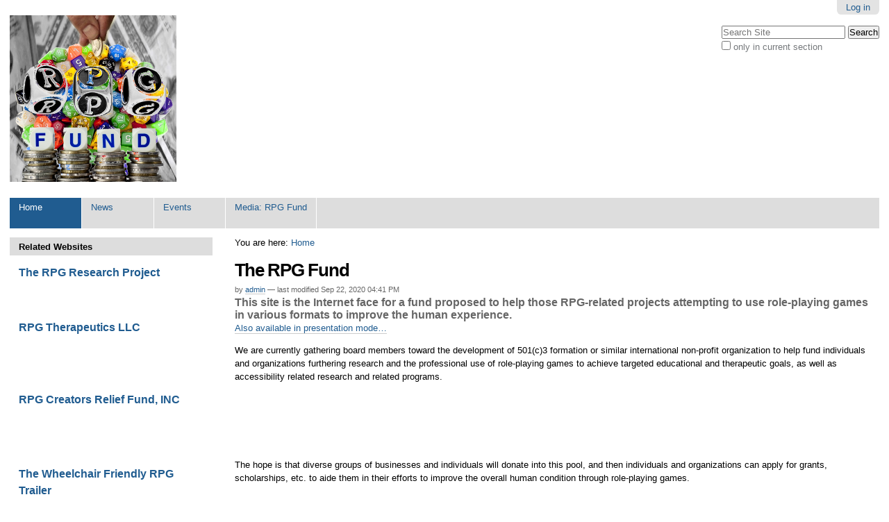

--- FILE ---
content_type: text/html;charset=utf-8
request_url: http://www2.rpgfund.org/
body_size: 14830
content:

<!DOCTYPE html>

<html xmlns="http://www.w3.org/1999/xhtml" lang="en">

    
    
    
    
    


<head>
    <meta http-equiv="Content-Type" content="text/html; charset=utf-8" />

    
        <base href="http://www2.rpgfund.org/front-page" /><!--[if lt IE 7]></base><![endif]-->
    

    
        <meta content="This site is the Internet face for a fund proposed to help those RPG-related projects attempting to use role-playing games in various formats to improve the human experience." name="DC.description" /><meta content="This site is the Internet face for a fund proposed to help those RPG-related projects attempting to use role-playing games in various formats to improve the human experience." name="description" /><meta content="text/html" name="DC.format" /><meta content="Page" name="DC.type" /><meta content="admin" name="DC.creator" /><meta content="2020-09-22T16:41:18-07:00" name="DC.date.modified" /><meta content="2016-06-15T15:20:05-07:00" name="DC.date.created" /><meta content="en" name="DC.language" />

  
    <link rel="stylesheet" type="text/css" media="screen" href="http://www2.rpgfund.org/portal_css/Sunburst%20Theme/reset-cachekey-f528329a10a62b47aa663493233cc891.css" />
    <link rel="stylesheet" type="text/css" href="http://www2.rpgfund.org/portal_css/Sunburst%20Theme/base-cachekey-63f0263700c0e189e6b10e767852a2cf.css" />
    <style type="text/css" media="screen">@import url(http://www2.rpgfund.org/portal_css/Sunburst%20Theme/resourceplone.app.jquerytools.dateinput-cachekey-05a4944a7bce7bcc965a70bf13ee3836.css);</style>
        <!--[if lt IE 8]>    
    
    <link rel="stylesheet" type="text/css" media="screen" href="http://www2.rpgfund.org/portal_css/Sunburst%20Theme/IEFixes-cachekey-92eefea6b13fac271ab4c8bbdef7a29b.css" />
        <![endif]-->
    
    <style type="text/css" media="screen">@import url(http://www2.rpgfund.org/portal_css/Sunburst%20Theme/popoll-cachekey-ca8b84be2d6abb84d25aa316ce5c3fe8.css);</style>
    <style type="text/css" media="all">@import url(http://www2.rpgfund.org/portal_css/Sunburst%20Theme/ploneboard-cachekey-a7843eaa97e9e1c20aeb5016e46c8ccb.css);</style>
    <link rel="stylesheet" type="text/css" media="all" href="http://www2.rpgfund.org/portal_css/Sunburst%20Theme/ploneCustom-cachekey-a92bbfcc048a9393ddffe461f4fadd16.css" />

  
  
    <script type="text/javascript" src="http://www2.rpgfund.org/portal_javascripts/Sunburst%20Theme/resourceplone.app.jquery-cachekey-24bfa9b0a79bf566ec70fdd27f4471e9.js"></script>
    <script type="text/javascript" src="http://www2.rpgfund.org/portal_javascripts/Sunburst%20Theme/resourcepb_attachment-cachekey-42188af296b7073a8a560f6148b330a0.js"></script>


<title>The RPG Fund</title>
        
    <link rel="author" href="http://www2.rpgfund.org/author/admin" title="Author information" />


    <link rel="canonical" href="http://www2.rpgfund.org" />

    <link rel="shortcut icon" type="image/x-icon" href="http://www2.rpgfund.org/favicon.ico" />
    <link rel="apple-touch-icon" href="http://www2.rpgfund.org/touch_icon.png" />


<script type="text/javascript">
        jQuery(function($){
            if (typeof($.datepicker) != "undefined"){
              $.datepicker.setDefaults(
                jQuery.extend($.datepicker.regional[''],
                {dateFormat: 'mm/dd/yy'}));
            }
        });
        </script>



    <link rel="alternate" href="http://www2.rpgfund.org/RSS" title="The RPG Fund - RSS 1.0" type="application/rss+xml" />

    <link rel="alternate" href="http://www2.rpgfund.org/rss.xml" title="The RPG Fund - RSS 2.0" type="application/rss+xml" />

    <link rel="alternate" href="http://www2.rpgfund.org/atom.xml" title="The RPG Fund - Atom" type="application/rss+xml" />


    <link rel="search" href="http://www2.rpgfund.org/@@search" title="Search this site" />



        
        
        
        
        

        <meta name="viewport" content="width=device-width, initial-scale=0.6666, maximum-scale=1.0, minimum-scale=0.6666" />
        <meta name="generator" content="Plone - http://plone.org" />
    
</head>

<body class="template-document_view portaltype-document site-rpgfund section-front-page icons-on userrole-anonymous" dir="ltr">

<div id="visual-portal-wrapper">

        <div id="portal-top" class="row">
<div class="cell width-full position-0">
            <div id="portal-header">
    <p class="hiddenStructure">
  <a accesskey="2" href="http://www2.rpgfund.org/#content">Skip to content.</a> |

  <a accesskey="6" href="http://www2.rpgfund.org/#portal-globalnav">Skip to navigation</a>
</p>

<div id="portal-personaltools-wrapper">

<p class="hiddenStructure">Personal tools</p>



<ul class="actionMenu deactivated" id="portal-personaltools">
  <li id="anon-personalbar">
    
        <a href="http://www2.rpgfund.org/login" id="personaltools-login">Log in</a>
    
  </li>
</ul>

</div>



<div id="portal-searchbox">

    <form id="searchGadget_form" action="http://www2.rpgfund.org/@@search">

        <div class="LSBox">
        <label class="hiddenStructure" for="searchGadget">Search Site</label>

        <input name="SearchableText" type="text" size="18" title="Search Site" placeholder="Search Site" accesskey="4" class="searchField" id="searchGadget" />

        <input class="searchButton" type="submit" value="Search" />

        <div class="searchSection">
            <input id="searchbox_currentfolder_only" class="noborder" type="checkbox" name="path" value="/rpgfund" />
            <label for="searchbox_currentfolder_only" style="cursor: pointer">
                only in current section
            </label>
        </div>

        <div class="LSResult" id="LSResult"><div class="LSShadow" id="LSShadow"></div></div>
        </div>
    </form>

    <div id="portal-advanced-search" class="hiddenStructure">
        <a href="http://www2.rpgfund.org/@@search" accesskey="5">
            Advanced Search&hellip;
        </a>
    </div>

</div>

<a id="portal-logo" title="The RPG Fund" accesskey="1" href="http://www2.rpgfund.org">
    <img src="http://www2.rpgfund.org/logo.png" alt="The RPG Fund" title="The RPG Fund" height="240" width="240" /></a>


    <p class="hiddenStructure">Navigation</p>

    <ul id="portal-globalnav"><li id="portaltab-index_html" class="selected"><a href="http://www2.rpgfund.org" title="">Home</a></li><li id="portaltab-news" class="plain"><a href="http://www2.rpgfund.org/news" title="Site News">News</a></li><li id="portaltab-events" class="plain"><a href="http://www2.rpgfund.org/events" title="Site Events">Events</a></li><li id="portaltab-media-rpg-fund" class="plain"><a href="http://www2.rpgfund.org/media-rpg-fund" title="For those looking to help spread the word about the goals of the RPG Fund, here is information that you may find useful.">Media: RPG Fund</a></li></ul>


</div>

</div>
        </div>
    <div id="portal-columns" class="row">

        <div id="portal-column-content" class="cell width-3:4 position-1:4">

            <div id="viewlet-above-content"><div id="portal-breadcrumbs">

    <span id="breadcrumbs-you-are-here">You
are here:</span>
    <span id="breadcrumbs-home">
        <a href="http://www2.rpgfund.org">Home</a>
        
    </span>

</div>
</div>

            
                <div class="">

                    

                    

    <dl class="portalMessage info" id="kssPortalMessage" style="display:none">
        <dt>Info</dt>
        <dd></dd>
    </dl>



                    
                        <div id="content">

                            

                            

                             <div id="viewlet-above-content-title"></div>
                             
                                 
                                 
            
                <h1 id="parent-fieldname-title" class="documentFirstHeading">
                    The RPG Fund
                </h1>
            
            
        
                             
                             <div id="viewlet-below-content-title"><div class="documentByLine" id="plone-document-byline">
  

  
  
    <span class="documentAuthor">
      
      by
      <a href="http://www2.rpgfund.org/author/admin">admin</a>
      
         —
    </span>
  
  

  
  

  <span class="documentModified">
    <span>
      last modified
    </span>
    Sep 22, 2020 04:41 PM
  </span>
  

  

  

  

  

</div>
</div>

                             
                                 
                                 
            
                <div id="parent-fieldname-description" class="documentDescription">
                   This site is the Internet face for a fund proposed to help those RPG-related projects attempting to use role-playing games in various formats to improve the human experience.
                </div>
            
            
        
                             

                             <div id="viewlet-above-content-body"><p id="link-presentation"><a href="http://www2.rpgfund.org/front-page/presentation_view" rel="nofollow" class="link-presentation">Also available in presentation mode…</a></p>

</div>
                             <div id="content-core">
                                 
    
        
        <div class="" id="parent-fieldname-text-f0485c37f34042cf8516743892487f78">
            <p>We are currently gathering board members toward the development of 501(c)3 formation or similar international non-profit organization to help fund individuals and organizations furthering research and the professional use of role-playing games to achieve targeted educational and therapeutic goals, as well as accessibility related research and related programs.</p>
<p> </p>
<p> </p>
<p> </p>
<p>The hope is that diverse groups of businesses and individuals will donate into this pool, and then individuals and organizations can apply for grants, scholarships, etc. to aide them in their efforts to improve the overall human condition through role-playing games.</p>
<p> </p>
<p> </p>
<p> </p>
<p> </p>
<p> </p>
<p> </p>
<p>Historical note: Originally proposed by Hawke Robinson in 2016., creator of The RPG Research Project International Community Website - <a class="external-link" href="http://www.rpgresearch.com" target="_blank" title="">www.rpgresearch.com</a> - RPG Therapeutics LLC ( " RPG Therapy " ) - <a class="external-link" href="http://www.rpgtherapy.com" target="_blank" title="">www.rpgtherapy.com</a> - and many other community organizations. This is still in the very early stages: Developing the idea around an "RPG Fund" to support research and programs using role-playing games to teach, help, and heal participants, and any other related programs using role-playing games for exceptional goals of altruism to benefit humanity.</p>
<p><span>A dedicated account will soon be created associated with raising funds to form this organization.</span></p>
<p><span>Funding will first need to be gathered to form the fund as a 501(c)3, (or similar) non-profit. This will include needing to gather board members, letters of incorporation, etc.</span></p>
<p> </p>
<p><span>If you interested in joining the board for this organization please Contact Us by sending email to: rpgfundraiser at gmail dot com.</span></p>
<p><span> </span></p>
            
        </div>
    
    

                             </div>
                             <div id="viewlet-below-content-body">



    <div class="visualClear"><!-- --></div>

    <div class="documentActions">
        

        

    </div>

</div>

                            
                        </div>
                    

                    
                </div>
            

            <div id="viewlet-below-content">





</div>
        </div>

        
        <div id="portal-column-one" class="cell width-1:4 position-0">
            
                
<div class="portletWrapper" data-portlethash="706c6f6e652e6c656674636f6c756d6e0a636f6e746578740a2f72706766756e642f66726f6e742d706167650a72656c617465642d7765627369746573" id="portletwrapper-706c6f6e652e6c656674636f6c756d6e0a636f6e746578740a2f72706766756e642f66726f6e742d706167650a72656c617465642d7765627369746573">
<dl class="portlet portletStaticText portlet-static-related-websites">

    <dt class="portletHeader">
        <span class="portletTopLeft"></span>
        <span>
           Related Websites
        </span>
        <span class="portletTopRight"></span>
    </dt>

    <dd class="portletItem odd">
        <h3><a class="external-link" href="http://rpgresearch.com" target="_blank" title="">The RPG Research Project</a></h3>
<p> </p>
<p> </p>
<h3><a class="external-link" href="http://rpgtherapy.com" target="_blank" title="">RPG Therapeutics LLC</a></h3>
<p> </p>
<p> </p>
<h3><br /><a class="external-link" href="http://www.rcrfcharity.org/" target="_blank" title="">RPG Creators Relief Fund, INC</a></h3>
<p> </p>
<p> </p>
<p> </p>
<h3><a class="external-link" href="http://rpgtrailer.org" target="_blank" title="">The Wheelchair Friendly RPG Trailer</a></h3>
<p> </p>
<p> </p>
<p> </p>
<p> </p>
<p> </p>
<p> </p>
<p> </p>
<p> </p>
<p> </p>
        
            <span class="portletBottomLeft"></span>
            <span class="portletBottomRight"></span>
        
    </dd>
    
    

</dl>
</div>




            
        </div>

        
        
    </div>


    <div id="portal-footer-wrapper" class="row">
        <div class="cell width-full position-0">
            <div id="portal-footer">
          <p>
               
               The
               <a href="http://plone.org">Plone<sup>&reg;</sup> Open Source CMS/WCM</a>
               is
               <abbr title="Copyright">&copy;</abbr>
               2000-2026
               by the
               <a href="http://plone.org/foundation">Plone Foundation</a>
               and friends.
               

               
               Distributed under the
                    <a href="http://creativecommons.org/licenses/GPL/2.0/">GNU GPL license</a>.
               
          </p>

</div>

<div id="portal-colophon">
<div class="colophonWrapper">
<ul>
  <li>
    <a href="http://plone.org" title="This site was built using the Plone Open Source CMS/WCM.">
      Powered by Plone &amp; Python</a>
  </li>
</ul>
</div>
</div>

<ul id="portal-siteactions">

    <li id="siteaction-sitemap"><a href="http://www2.rpgfund.org/sitemap" accesskey="3" title="Site Map">Site Map</a></li>
    <li id="siteaction-accessibility"><a href="http://www2.rpgfund.org/accessibility-info" accesskey="0" title="Accessibility">Accessibility</a></li>
    <li id="siteaction-contact"><a href="http://www2.rpgfund.org/contact-info" accesskey="9" title="Contact">Contact</a></li>
</ul>


        </div>
    </div>



</div>
</body>
</html>





--- FILE ---
content_type: text/css;charset=utf-8
request_url: http://www2.rpgfund.org/portal_css/Sunburst%20Theme/popoll-cachekey-ca8b84be2d6abb84d25aa316ce5c3fe8.css
body_size: 332
content:

/* - popoll.css - */
@media screen {
/* http://www2.rpgfund.org/portal_css/popoll.css?original=1 */
/* */
/* */
.portletPopoll h5 {
padding: 0 0 0.5em 0;
margin: 0;
}
.portletPopoll .portletItem {
padding: 0.5em 1em;
}
.portletPopoll ul {
list-style-image: none !important;
list-style-type: none !important;
margin: 0;
}
/* */

}



--- FILE ---
content_type: text/css;charset=utf-8
request_url: http://www2.rpgfund.org/portal_css/Sunburst%20Theme/ploneboard-cachekey-a7843eaa97e9e1c20aeb5016e46c8ccb.css
body_size: 3853
content:

/* - ploneboard.css - */
@media all {
/* http://www2.rpgfund.org/portal_css/ploneboard.css?original=1 */
/* */
/* */
.listing {
font-size: 100%;
width: 100%;
}
.listing th {
font-size: 90%;
}
.listing .discreet {
text-align: right;
display: block;
}
.commentPortrait {
float: right;
clear: both;
margin: 0 0 0.5em 0.5em;
}
.commentPortrait .portraitPhoto {
width: 45px;
height: 60px;
}
/* */
.listingConversation {
display: block;
padding: 10px;
padding-left: 25px;
font-size: 110%;
background: transparent url("http://www2.rpgfund.org/ploneboard_conversation_icon.gif") no-repeat;
background-position: 5px 10px;
}
.listingForum {
display: block;
padding: 10px;
padding-left: 25px;
font-size: 110%;
background: transparent url("http://www2.rpgfund.org/ploneboard_forum_icon.gif") no-repeat;
background-position: 5px 10px;
}
/* */
.boardComment {
border: 1px solid White;
margin-bottom: 1em;
position: relative;
}
.boardCommentVisible {
background: white;
}
.boardCommentHidden {
background: #c0c0c0;
}
.boardCommentDetails {
border: 1px solid White;
border-style: none none solid none;
background-color: #dddddd;
padding: 0.5em 1em;
font-size: 90%;
}
.boardComment:hover .visualGhosted {
opacity: 0.6;
-moz-opacity: 0.6;
-khtml-opacity: 0.6;
}
.boardCommentBody {
padding: 0.5em 1em;
}
.boardCommentContent {
line-height: 1.5em;
}
.boardCommentActions {
padding: 1em;
text-align: left;
float: left;
right: 1em;
}
.boardCommentActions form {
display: inline;
}
.boardCommentReplyActions {
padding: 1em;
text-align: right;
right: 1em;
}
.boardCommentPortrait {
float: right;
margin-bottom: 1em;
}
.boardConversation ul.topLevelComment {
margin-left: 0;
}
.boardConversation li {
list-style: none;
}
.boardConversation .boardCommentContent li {
list-style: inherit;
}
.commentAttachments {
text-align: left;
margin: 0 0.5em 0.5em 0.5em;
}
.state-rejected {
color: #76797c !important;
}
/* */
.moderationItem {
margin-top: 1em;
}
.moderationItem input {
margin-top: 0.5em;
}
.moderationActions form {
display: inline;
}
/* */
.boardCommentHeaderTitleBlock h3 { display: none; }
.commentReplyTitle { display: none; }
/* */
.portaltype-ploneboardconversation .kupu-tb-styles,             .portaltype-ploneboardforum .kupu-tb-styles,             .portaltype-ploneboardcomment .kupu-tb-styles,
.portaltype-ploneboardconversation #kupu-bg-subsuper,           .portaltype-ploneboardforum #kupu-bg-subsuper,           .portaltype-ploneboardcomment #kupu-bg-subsuper,
.portaltype-ploneboardconversation #kupu-bg-definitionlist,     .portaltype-ploneboardforum #kupu-bg-definitionlist,     .portaltype-ploneboardcomment #kupu-bg-definitionlist,
.portaltype-ploneboardconversation #kupu-bg-undo,               .portaltype-ploneboardforum #kupu-bg-undo,               .portaltype-ploneboardcomment #kupu-bg-undo,
.portaltype-ploneboardconversation #kupu-zoom,                  .portaltype-ploneboardforum #kupu-zoom,                  .portaltype-ploneboardcomment #kupu-zoom,
.portaltype-ploneboardconversation #kupu-spellchecker,          .portaltype-ploneboardforum #kupu-spellchecker,          .portaltype-ploneboardcomment #kupu-spellchecker,
.portaltype-ploneboardconversation #kupu-logo-button,           .portaltype-ploneboardforum #kupu-logo-button,           .portaltype-ploneboardcomment #kupu-logo-button,
.portaltype-ploneboardconversation #kupu-imagelibdrawer-button, .portaltype-ploneboardforum #kupu-imagelibdrawer-button, .portaltype-ploneboardcomment #kupu-imagelibdrawer-button,
.portaltype-ploneboardconversation #kupu-tabledrawer-button,    .portaltype-ploneboardforum #kupu-tabledrawer-button,    .portaltype-ploneboardcomment #kupu-tabledrawer-button,
.portaltype-ploneboardconversation #kupu-source,                .portaltype-ploneboardforum #kupu-source,                .portaltype-ploneboardcomment #kupu-source {
display: none;
}
/* */

}



--- FILE ---
content_type: text/css;charset=utf-8
request_url: http://www2.rpgfund.org/portal_css/Sunburst%20Theme/ploneCustom-cachekey-a92bbfcc048a9393ddffe461f4fadd16.css
body_size: 148
content:

/* - ploneCustom.css - */
@media all {
/* http://www2.rpgfund.org/portal_css/ploneCustom.css?original=1 */
/* */
/* */
/* */
/* */
/* */
/* */

}

